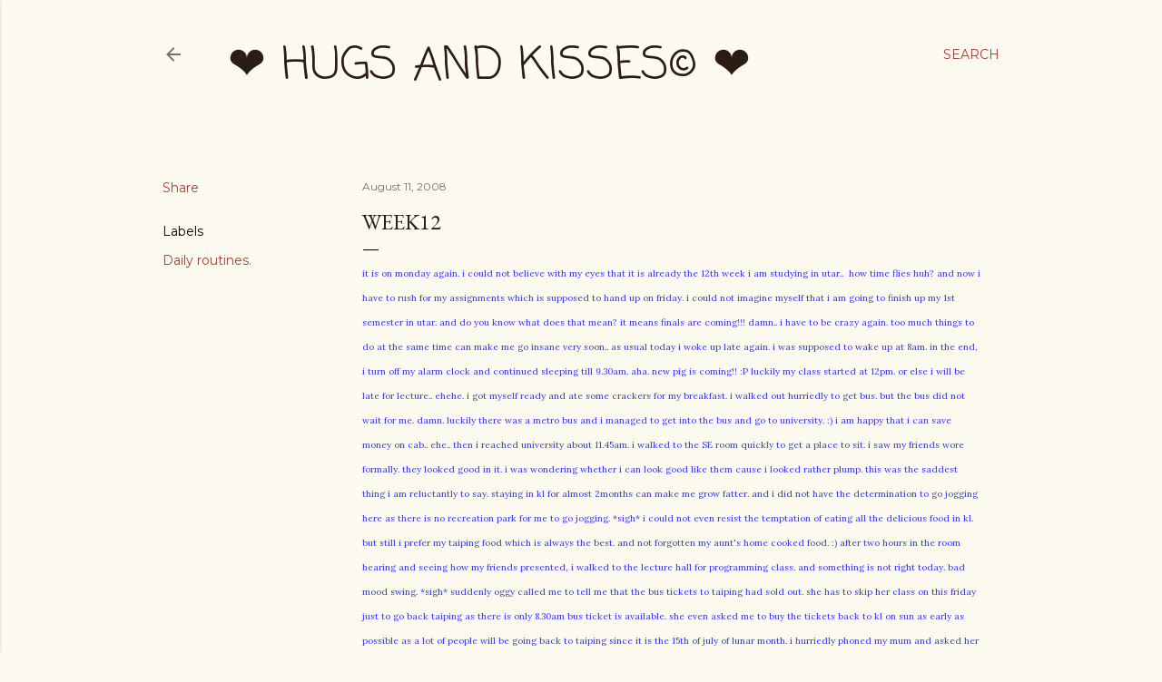

--- FILE ---
content_type: text/html; charset=utf-8
request_url: https://www.google.com/recaptcha/api2/aframe
body_size: 269
content:
<!DOCTYPE HTML><html><head><meta http-equiv="content-type" content="text/html; charset=UTF-8"></head><body><script nonce="D3De9Y9ZpJ7zCBYA23gtkA">/** Anti-fraud and anti-abuse applications only. See google.com/recaptcha */ try{var clients={'sodar':'https://pagead2.googlesyndication.com/pagead/sodar?'};window.addEventListener("message",function(a){try{if(a.source===window.parent){var b=JSON.parse(a.data);var c=clients[b['id']];if(c){var d=document.createElement('img');d.src=c+b['params']+'&rc='+(localStorage.getItem("rc::a")?sessionStorage.getItem("rc::b"):"");window.document.body.appendChild(d);sessionStorage.setItem("rc::e",parseInt(sessionStorage.getItem("rc::e")||0)+1);localStorage.setItem("rc::h",'1768985615866');}}}catch(b){}});window.parent.postMessage("_grecaptcha_ready", "*");}catch(b){}</script></body></html>